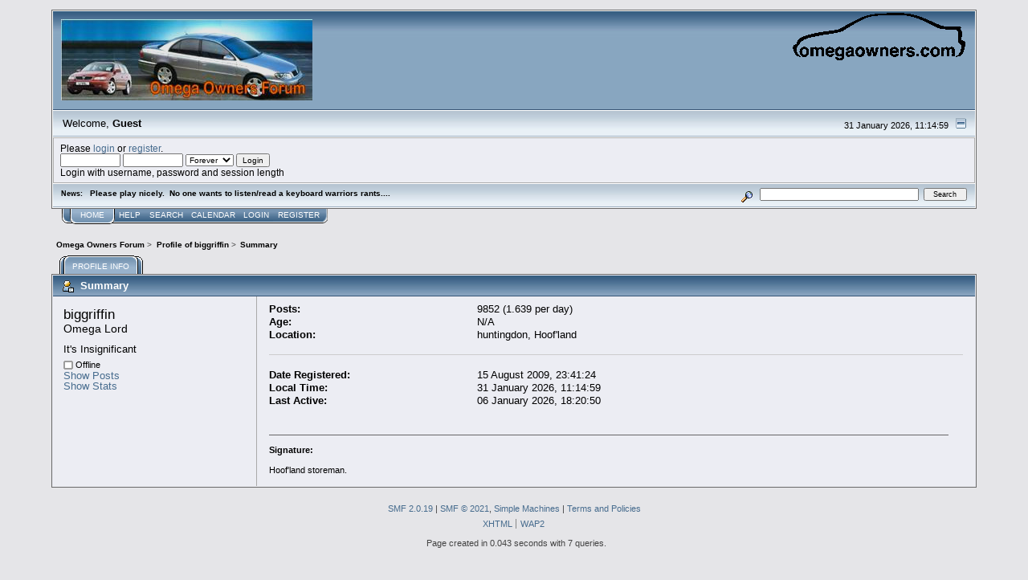

--- FILE ---
content_type: text/html; charset=ISO-8859-1
request_url: https://www.omegaowners.com/forum/index.php?PHPSESSID=j6jbg3g9nn6uesck05ctbsv04n&action=profile;u=6309
body_size: 3397
content:
<!DOCTYPE html PUBLIC "-//W3C//DTD XHTML 1.0 Transitional//EN" "http://www.w3.org/TR/xhtml1/DTD/xhtml1-transitional.dtd">
<html xmlns="http://www.w3.org/1999/xhtml"><head>
	<link rel="stylesheet" type="text/css" href="https://www.omegaowners.com/forum/Themes/core/css/index.css?fin20" />
	<link rel="stylesheet" type="text/css" href="https://www.omegaowners.com/forum/Themes/core/css/webkit.css" />
	<script type="text/javascript" src="https://images.omegaowners.com/forum/smf2000/Themes/default/scripts/script.js?fin20"></script>
	<script type="text/javascript" src="https://www.omegaowners.com/forum/Themes/core/scripts/theme.js?fin20"></script>
	<script type="text/javascript"><!-- // --><![CDATA[
		var smf_theme_url = "https://www.omegaowners.com/forum/Themes/core";
		var smf_default_theme_url = "https://images.omegaowners.com/forum/smf2000/Themes/default";
		var smf_images_url = "https://www.omegaowners.com/forum/Themes/core/images";
		var smf_scripturl = "https://www.omegaowners.com/forum/index.php?PHPSESSID=j6jbg3g9nn6uesck05ctbsv04n&amp;";
		var smf_iso_case_folding = false;
		var smf_charset = "ISO-8859-1";
		var ajax_notification_text = "Loading...";
		var ajax_notification_cancel_text = "Cancel";
	// ]]></script>
	<meta http-equiv="Content-Type" content="text/html; charset=ISO-8859-1" />
	<meta name="description" content="Profile of biggriffin" />
	<meta name="keywords" content="vauxhall,opel,omega,elite,cdx,cd,gls,mv6,reflection,tourer,v6,td,forum,help,advice,guides,engine,cambelt,wishbones,drop,links,breathers,stuck,egr,gearbox,auto,autobox,battery,ecc,climate,clutch,heater,bypass,valve,hbv,2.0,2.2,2.5,3.0,2.6,3.2,petrol,diesel,tdi,24v,16v,transmission,fluid,change,gear,box,dti" />
	<title>Profile of biggriffin</title>
	<link rel="canonical" href="https://www.omegaowners.com/forum/index.php?action=profile;u=6309" />
	<link rel="help" href="https://www.omegaowners.com/forum/index.php?PHPSESSID=j6jbg3g9nn6uesck05ctbsv04n&amp;action=help" />
	<link rel="search" href="https://www.omegaowners.com/forum/index.php?PHPSESSID=j6jbg3g9nn6uesck05ctbsv04n&amp;action=search" />
	<link rel="contents" href="https://www.omegaowners.com/forum/index.php?PHPSESSID=j6jbg3g9nn6uesck05ctbsv04n&amp;" />
</head>
<body>
<div id="mainframe" style="width: 90%">
	<div class="tborder">
		<div class="catbg">
			<img class="floatright" id="smflogo" src="https://www.omegaowners.com/forum/Themes/core/images/smflogo.gif" alt="Simple Machines Forum" />
			<h1 id="forum_name">
				<img src="https://www.omegaowners.com/forum/ooflogo.png" alt="Omega Owners Forum" />
			</h1>
		</div>
		<ul id="greeting_section" class="reset titlebg2">
			<li id="time" class="smalltext floatright">
				31 January 2026, 11:14:59
				<img id="upshrink" src="https://www.omegaowners.com/forum/Themes/core/images/upshrink.gif" alt="*" title="Shrink or expand the header." align="bottom" style="display: none;" />
			</li>
			<li id="name">Welcome, <em>Guest</em></li>
		</ul>
		<div id="user_section" class="bordercolor">
			<div class="windowbg2 clearfix">
				<script type="text/javascript" src="https://images.omegaowners.com/forum/smf2000/Themes/default/scripts/sha1.js"></script>
				<form class="windowbg" id="guest_form" action="https://www.omegaowners.com/forum/index.php?PHPSESSID=j6jbg3g9nn6uesck05ctbsv04n&amp;action=login2" method="post" accept-charset="ISO-8859-1"  onsubmit="hashLoginPassword(this, '7b3aefcb6789d96b6669e99d496b65a5');">
					Please <a href="https://www.omegaowners.com/forum/index.php?PHPSESSID=j6jbg3g9nn6uesck05ctbsv04n&amp;action=login">login</a> or <a href="https://www.omegaowners.com/forum/index.php?PHPSESSID=j6jbg3g9nn6uesck05ctbsv04n&amp;action=register">register</a>.<br />
					<input type="text" name="user" size="10" class="input_text" />
					<input type="password" name="passwrd" size="10" class="input_password" />
					<select name="cookielength">
						<option value="60">1 Hour</option>
						<option value="1440">1 Day</option>
						<option value="10080">1 Week</option>
						<option value="43200">1 Month</option>
						<option value="-1" selected="selected">Forever</option>
					</select>
					<input type="submit" value="Login" class="button_submit" /><br />
					Login with username, password and session length
					<input type="hidden" name="hash_passwrd" value="" /><input type="hidden" name="c47ab72" value="7b3aefcb6789d96b6669e99d496b65a5" /><input type="hidden" name="c47ab72" value="7b3aefcb6789d96b6669e99d496b65a5" />
				</form>
			</div>
		</div>
		<div id="news_section" class="titlebg2 clearfix">
			<form class="floatright" id="search_form" action="https://www.omegaowners.com/forum/index.php?PHPSESSID=j6jbg3g9nn6uesck05ctbsv04n&amp;action=search2" method="post" accept-charset="ISO-8859-1">
				<a href="https://www.omegaowners.com/forum/index.php?PHPSESSID=j6jbg3g9nn6uesck05ctbsv04n&amp;action=search;advanced" title="Advanced search"><img id="advsearch" src="https://www.omegaowners.com/forum/Themes/core/images/filter.gif" align="middle" alt="Advanced search" /></a>
				<input type="text" name="search" value="" style="width: 190px;" class="input_text" />&nbsp;
				<input type="submit" name="submit" value="Search" style="width: 11ex;" class="button_submit" />
				<input type="hidden" name="advanced" value="0" />
			</form>
			<div id="random_news"><h3>News:</h3><p>Please play nicely.&nbsp; No one wants to listen/read a keyboard warriors rants....</p></div>
		</div>
	</div>
	<script type="text/javascript"><!-- // --><![CDATA[
		var oMainHeaderToggle = new smc_Toggle({
			bToggleEnabled: true,
			bCurrentlyCollapsed: false,
			aSwappableContainers: [
				'user_section',
				'news_section'
			],
			aSwapImages: [
				{
					sId: 'upshrink',
					srcExpanded: smf_images_url + '/upshrink.gif',
					altExpanded: 'Shrink or expand the header.',
					srcCollapsed: smf_images_url + '/upshrink2.gif',
					altCollapsed: 'Shrink or expand the header.'
				}
			],
			oThemeOptions: {
				bUseThemeSettings: false,
				sOptionName: 'collapse_header',
				sSessionVar: 'c47ab72',
				sSessionId: '7b3aefcb6789d96b6669e99d496b65a5'
			},
			oCookieOptions: {
				bUseCookie: true,
				sCookieName: 'upshrink'
			}
		});
	// ]]></script>
	<div class="main_menu">
		<ul class="reset clearfix">
			<li id="button_home" class="active">
				<a title="Home" href="https://www.omegaowners.com/forum/index.php?PHPSESSID=j6jbg3g9nn6uesck05ctbsv04n&amp;">
					<span><em>Home</em></span>
				</a>
			</li>
			<li id="button_help">
				<a title="Help" href="https://www.omegaowners.com/forum/index.php?PHPSESSID=j6jbg3g9nn6uesck05ctbsv04n&amp;action=help">
					<span>Help</span>
				</a>
			</li>
			<li id="button_search">
				<a title="Search" href="https://www.omegaowners.com/forum/index.php?PHPSESSID=j6jbg3g9nn6uesck05ctbsv04n&amp;action=search">
					<span>Search</span>
				</a>
			</li>
			<li id="button_calendar">
				<a title="Calendar" href="https://www.omegaowners.com/forum/index.php?PHPSESSID=j6jbg3g9nn6uesck05ctbsv04n&amp;action=calendar">
					<span>Calendar</span>
				</a>
			</li>
			<li id="button_login">
				<a title="Login" href="https://www.omegaowners.com/forum/index.php?PHPSESSID=j6jbg3g9nn6uesck05ctbsv04n&amp;action=login">
					<span>Login</span>
				</a>
			</li>
			<li id="button_register" class="last">
				<a title="Register" href="https://www.omegaowners.com/forum/index.php?PHPSESSID=j6jbg3g9nn6uesck05ctbsv04n&amp;action=register">
					<span>Register</span>
				</a>
			</li>
		</ul>
	</div>
	<ul class="linktree" id="linktree_upper">
		<li>
			<a href="https://www.omegaowners.com/forum/index.php?PHPSESSID=j6jbg3g9nn6uesck05ctbsv04n&amp;"><span>Omega Owners Forum</span></a> &gt;
		</li>
		<li>
			<a href="https://www.omegaowners.com/forum/index.php?PHPSESSID=j6jbg3g9nn6uesck05ctbsv04n&amp;action=profile;u=6309"><span>Profile of biggriffin</span></a> &gt;
		</li>
		<li class="last">
			<a href="https://www.omegaowners.com/forum/index.php?PHPSESSID=j6jbg3g9nn6uesck05ctbsv04n&amp;action=profile;u=6309;area=summary"><span>Summary</span></a>
		</li>
	</ul>
	<div id="bodyarea">
	<div id="adm_container">
		<ul class="admin_menu" id="dropdown_menu_1">
			<li class="first chosen last last_chosen"><h4>Profile Info</h4>
				<ul>
					<li>
						<a class="chosen" href="https://www.omegaowners.com/forum/index.php?PHPSESSID=j6jbg3g9nn6uesck05ctbsv04n&amp;action=profile;area=summary;u=6309">Summary</a>
					</li>
					<li>
						<a href="https://www.omegaowners.com/forum/index.php?PHPSESSID=j6jbg3g9nn6uesck05ctbsv04n&amp;action=profile;area=statistics;u=6309">Show Stats</a>
					</li>
					<li>
						<a href="https://www.omegaowners.com/forum/index.php?PHPSESSID=j6jbg3g9nn6uesck05ctbsv04n&amp;action=profile;area=showposts;u=6309" class="subsection">Show Posts</a>
						<ul>
							<li>
								<a href="https://www.omegaowners.com/forum/index.php?PHPSESSID=j6jbg3g9nn6uesck05ctbsv04n&amp;action=profile;area=showposts;sa=messages;u=6309">Messages</a>
							</li>
							<li>
								<a href="https://www.omegaowners.com/forum/index.php?PHPSESSID=j6jbg3g9nn6uesck05ctbsv04n&amp;action=profile;area=showposts;sa=topics;u=6309">Topics</a>
							</li>
							<li>
								<a href="https://www.omegaowners.com/forum/index.php?PHPSESSID=j6jbg3g9nn6uesck05ctbsv04n&amp;action=profile;area=showposts;sa=attach;u=6309">Attachments</a>
							</li>
						</ul>
					</li>
				</ul>
			</li>
		</ul></div>
		<div class="clear">
	<script type="text/javascript" src="https://images.omegaowners.com/forum/smf2000/Themes/default/scripts/profile.js"></script>
	<script type="text/javascript"><!-- // --><![CDATA[
		disableAutoComplete();
	// ]]></script>
<div id="profileview" class="flow_auto">
	<div class="cat_bar">
		<h3 class="catbg">
			<span class="ie6_header floatleft"><img src="https://www.omegaowners.com/forum/Themes/core/images/icons/profile_sm.gif" alt="" class="icon" />Summary</span>
		</h3>
	</div>
	<div id="basicinfo">
		<div class="windowbg">
			<span class="topslice"><span></span></span>
			<div class="content flow_auto">
				<div class="username"><h4>biggriffin <span class="position">Omega Lord</span></h4></div>
				
				<ul class="reset">
					<li class="custom_field">It&#39;s Insignificant</li>
				
				
				
				
			</ul>
			<span id="userstatus"><img src="https://www.omegaowners.com/forum/Themes/core/images/useroff.gif" alt="Offline" align="middle" /><span class="smalltext"> Offline</span>
				</span>
				<p id="infolinks">
					<a href="https://www.omegaowners.com/forum/index.php?PHPSESSID=j6jbg3g9nn6uesck05ctbsv04n&amp;action=profile;area=showposts;u=6309">Show Posts</a><br />
					<a href="https://www.omegaowners.com/forum/index.php?PHPSESSID=j6jbg3g9nn6uesck05ctbsv04n&amp;action=profile;area=statistics;u=6309">Show Stats</a>
				</p>
			</div>
			<span class="botslice"><span></span></span>
		</div>
	</div>
	<div id="detailedinfo">
		<div class="windowbg2">
			<span class="topslice"><span></span></span>
			<div class="content">
				<dl>
					<dt>Posts: </dt>
					<dd>9852 (1.639 per day)</dd>
					<dt>Age:</dt>
					<dd>N/A</dd>
					<dt>Location:</dt>
					<dd>huntingdon,  Hoof&#39;land</dd>
				</dl>
				<dl class="noborder">
					<dt>Date Registered: </dt>
					<dd>15 August 2009, 23:41:24</dd>
					<dt>Local Time:</dt>
					<dd>31 January 2026, 11:14:59</dd>
					<dt>Last Active: </dt>
					<dd>06 January 2026, 18:20:50</dd>
				</dl>
				<div class="signature">
					<h5>Signature:</h5>
					Hoof&#39;land storeman.
				</div>
			</div>
			<span class="botslice"><span></span></span>
		</div>
	</div>
<div class="clear"></div>
</div>
		</div>
	</div>
	<div id="footerarea" class="headerpadding topmargin clearfix">
		<ul class="reset smalltext">
			<li class="copyright">
			<span class="smalltext" style="display: inline; visibility: visible; font-family: Verdana, Arial, sans-serif;"><a href="https://www.omegaowners.com/forum/index.php?PHPSESSID=j6jbg3g9nn6uesck05ctbsv04n&amp;action=credits" title="Simple Machines Forum" target="_blank" class="new_win">SMF 2.0.19</a> |
 <a href="https://www.simplemachines.org/about/smf/license.php" title="License" target="_blank" class="new_win">SMF &copy; 2021</a>, <a href="https://www.simplemachines.org" title="Simple Machines" target="_blank" class="new_win">Simple Machines</a> | <a id="button_agreement" href="https://www.omegaowners.com/forum/index.php?PHPSESSID=j6jbg3g9nn6uesck05ctbsv04n&amp;action=agreement"><span>Terms and Policies</span></a>
			</span></li>
			<li><a id="button_xhtml" href="http://validator.w3.org/check?uri=referer" target="_blank" class="new_win" title="Valid XHTML 1.0!"><span>XHTML</span></a></li>
			
			<li class="last"><a id="button_wap2" href="https://www.omegaowners.com/forum/index.php?PHPSESSID=j6jbg3g9nn6uesck05ctbsv04n&amp;wap2" class="new_win"><span>WAP2</span></a></li>
		</ul>
		<p class="smalltext" id="show_loadtime">Page created in 0.043 seconds with 7 queries.</p>
	</div>
</div>
</body></html>